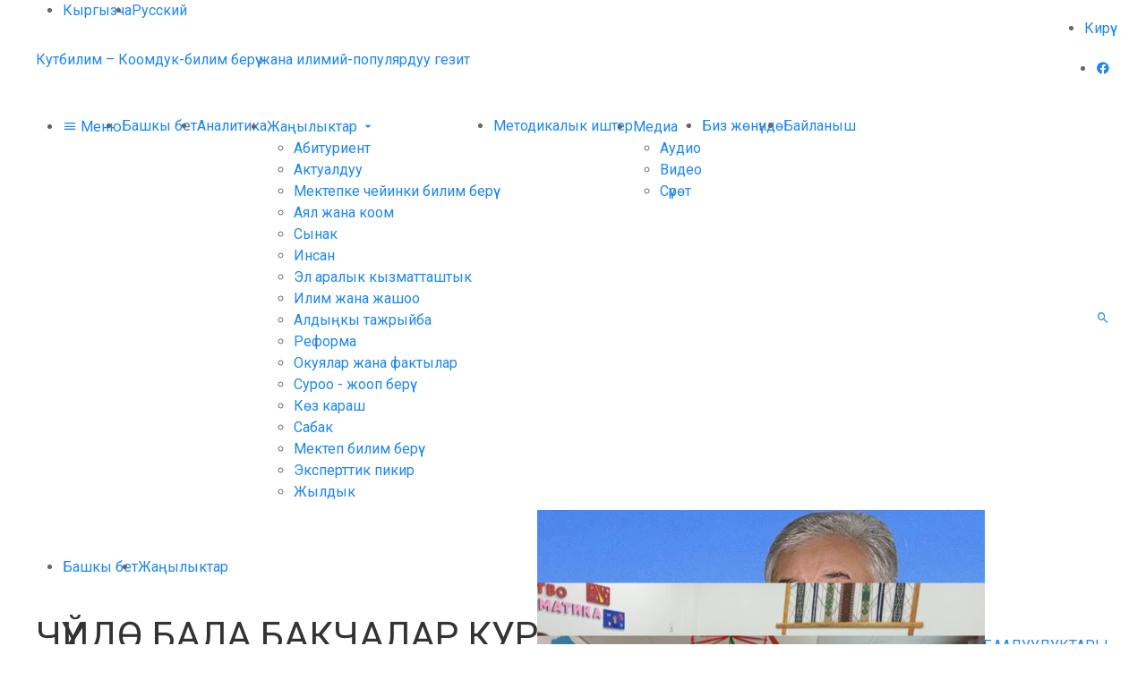

--- FILE ---
content_type: text/html; charset=UTF-8
request_url: https://kutbilim.kg/news/inner/ch-yd-bala-bakchalar-kurulat/
body_size: 6899
content:
<!DOCTYPE HTML><html lang="ky" prefix="og: http://ogp.me/ns# fb: http://ogp.me/ns/fb#" itemscope itemtype="http://schema.org/WebSite"><head><meta charset="UTF-8"><meta name="viewport" content="width=device-width, initial-scale=1, shrink-to-fit=no"><link media="all" href="https://kutbilim.kg/wp-content/cache/autoptimize/css/autoptimize_d27f8476924bbe8e477928181c637076.css" rel="stylesheet" /><title>ЧҮЙДӨ БАЛА БАКЧАЛАР КУРУЛАТ – Кутбилим</title><meta name='robots' content='max-image-preview:large' /> <script type='text/javascript' id='advanced-google-recaptcha-custom-js-extra'>var agrRecaptcha = {"site_key":"6Lcws9AUAAAAALjbazvi_oDNPREToi3HRNz_oX-8"};</script> <script type='text/javascript' src='https://kutbilim.kg/wp-content/plugins/advanced-google-recaptcha/assets/js/captcha.min.js' id='advanced-google-recaptcha-custom-js'></script> <script type='text/javascript' src='https://www.google.com/recaptcha/api.js?hl=ky_KY&#038;onload=agrLoad&#038;render=explicit' id='advanced-google-recaptcha-api-js'></script> <link rel="canonical" href="https://kutbilim.kg/news/inner/ch-yd-bala-bakchalar-kurulat/" /><link rel="alternate" type="application/json+oembed" href="https://kutbilim.kg/wp-json/oembed/1.0/embed?url=https%3A%2F%2Fkutbilim.kg%2Fnews%2Finner%2Fch-yd-bala-bakchalar-kurulat%2F" /><link rel="alternate" type="text/xml+oembed" href="https://kutbilim.kg/wp-json/oembed/1.0/embed?url=https%3A%2F%2Fkutbilim.kg%2Fnews%2Finner%2Fch-yd-bala-bakchalar-kurulat%2F&#038;format=xml" /><meta property="og:locale" content="ky_KY"/><meta property="og:site_name" content="Кутбилим"/><meta property="og:title" content="ЧҮЙДӨ БАЛА БАКЧАЛАР КУРУЛАТ"/><meta property="og:url" content="https://kutbilim.kg/news/inner/ch-yd-bala-bakchalar-kurulat/"/><meta property="og:type" content="article"/><meta property="og:description" content="Кыргыз Республикасынын Коомчулукту өнүктүрүү жана инвестициялоо агентствосу ишке ашырып келген КРнын Өкмөтү,  Ислам өнүктүрүү банкы жана Ислам Өнүктүрүү үчүн тилектештик фонду тарабынан каржыланган “Айылдарды туруктуу өнүктүрүү” долбоорунун алкагында Чүй облусунда 2021-жылдын соңуна чейин саламаттык"/><meta property="og:image" content="https://kutbilim.kg/wp-content/uploads/2021/05/gvs-v-s.-chaldovar-1.png"/><meta property="og:image:url" content="https://kutbilim.kg/wp-content/uploads/2021/05/gvs-v-s.-chaldovar-1.png"/><meta property="og:image:secure_url" content="https://kutbilim.kg/wp-content/uploads/2021/05/gvs-v-s.-chaldovar-1.png"/><meta name="twitter:title" content="ЧҮЙДӨ БАЛА БАКЧАЛАР КУРУЛАТ"/><meta name="twitter:url" content="https://kutbilim.kg/news/inner/ch-yd-bala-bakchalar-kurulat/"/><meta name="twitter:description" content="Кыргыз Республикасынын Коомчулукту өнүктүрүү жана инвестициялоо агентствосу ишке ашырып келген КРнын Өкмөтү,  Ислам өнүктүрүү банкы жана Ислам Өнүктүрүү үчүн тилектештик фонду тарабынан каржыланган “Айылдарды туруктуу өнүктүрүү” долбоорунун алкагында Чүй облусунда 2021-жылдын соңуна чейин саламаттык"/><meta name="twitter:image" content="https://kutbilim.kg/wp-content/uploads/2021/05/gvs-v-s.-chaldovar-1.png"/><meta name="twitter:card" content="summary_large_image"/><meta name="description" content="Кыргыз Республикасынын Коомчулукту өнүктүрүү жана инвестициялоо агентствосу ишке ашырып келген КРнын Өкмөтү,  Ислам өнүктүрүү банкы жана Ислам Өнүктүрүү үчүн тилектештик фонду тарабынан каржыланган “Айылдарды туруктуу өнүктүрүү” долбоорунун алкагында Чүй облусунда 2021-жылдын соңуна чейин саламаттык"/><link rel="icon" href="https://kutbilim.kg/wp-content/themes/kutbilim/images/favicon/small.png" type="image/png" sizes="16x16"><link rel="icon" href="https://kutbilim.kg/wp-content/themes/kutbilim/images/favicon/medium.png" type="image/png" sizes="32x32"> <script>(function(w,d,u){w.readyQ=[];w.bindReadyQ=[];function p(x,y){if(x=="ready"){w.bindReadyQ.push(y);}else{w.readyQ.push(x);}};var a={ready:p,bind:p};w.$=w.jQuery=function(f){if(f===d||f===u){return a}else{p(f)}}})(window,document)</script> </head><body><header class="header"><nav class="before"><div class="uk-container uk-flex uk-flex-between"><ul class="common_list uk-flex"><li><a href="https://kutbilim.kg/news/inner/ch-yd-bala-bakchalar-kurulat/" class="active">Кыргызча</a></li><li><a href="https://kutbilim.kg/ru/" class="">Русский</a></li></ul><ul class="common_list uk-flex"><li><a href="https://kutbilim.kg/wp-login.php">Кирүү</a></li></ul></div></nav><div class="inner uk-container uk-section-medium uk-flex uk-flex-between uk-flex-middle"><div class="logo"> <a href="https://kutbilim.kg" title="Башкы бетке">Кутбилим – Коомдук-билим берүү жана илимий-популярдуу гезит</a></div><ul class="social common_list uk-flex uk-visible@s"><li><a href="https://www.facebook.com/kutbilim/" class="mdi mdi-facebook" title="Facebook" target="_blank"></a></li></ul></div><div class="after uk-section-small"><div class="uk-container uk-flex uk-flex-between uk-flex-middle"><nav class="menu"><ul id="menu" class="common_list uk-flex"><li><a href="#sidebar" data-uk-toggle><i class="mdi mdi-menu"></i> Меню</a></li><li><a href="https://kutbilim.kg">Башкы бет</a></li><li><a href="https://kutbilim.kg/analytics/">Аналитика</a></li><li> <a href="https://kutbilim.kg/news/">Жаңылыктар <i class="mdi mdi-menu-down"></i></a><ul><li><a href="https://kutbilim.kg/news/category/abiturient-na-russkom-2-ky/">Абитуриент</a></li><li><a href="https://kutbilim.kg/news/category/aktualno-ky/">Актуалдуу</a></li><li><a href="https://kutbilim.kg/news/category/doshkolnoe-obrazovanie-ky/">Мектепке чейинки билим берүү</a></li><li><a href="https://kutbilim.kg/news/category/ayalzat-zhana-koom-ky/">Аял жана коом</a></li><li><a href="https://kutbilim.kg/news/category/konkurs-ky/">Сынак</a></li><li><a href="https://kutbilim.kg/news/category/insan-ky/">Инсан</a></li><li><a href="https://kutbilim.kg/news/category/mezhdunarodnoe-sotrudnichestvo-ky/">Эл аралык кызматташтык</a></li><li><a href="https://kutbilim.kg/news/category/ilim-ky/">Илим жана жашоо</a></li><li><a href="https://kutbilim.kg/news/category/aldyi-kyi-tazhryiyba-ky/">Алдыңкы тажрыйба</a></li><li><a href="https://kutbilim.kg/news/category/reforma-ky/">Реформа</a></li><li><a href="https://kutbilim.kg/news/category/sobytiya-i-fakty-2-ky/">Окуялар жана фактылар</a></li><li><a href="https://kutbilim.kg/news/category/suragyila-zhoop-berebiz-ky/">Суроо - жооп берүү</a></li><li><a href="https://kutbilim.kg/news/category/k-z-karash-ky/">Көз караш</a></li><li><a href="https://kutbilim.kg/news/category/urok-ky/">Сабак</a></li><li><a href="https://kutbilim.kg/news/category/shkolnoe-obrazovanie-ky/">Мектеп билим берүү</a></li><li><a href="https://kutbilim.kg/news/category/eksperttin-pikiri-ky/">Эксперттик пикир</a></li><li><a href="https://kutbilim.kg/news/category/yubiley-ky/">Жылдык</a></li></ul></li><li><a href="https://kutbilim.kg/methodical/">Методикалык иштер</a></li><li> <a href="#">Медиа <i class="mdi mdi-menu-down"></i></a><ul><li><a href="https://kutbilim.kg/news/media/audio-ky/">Аудио</a></li><li><a href="https://kutbilim.kg/news/media/video-ky/">Видео</a></li><li><a href="https://kutbilim.kg/news/media/foto-ky/">Сүрөт</a></li></ul></li><li><a href="https://kutbilim.kg/news/inner/ch-yd-bala-bakchalar-kurulat/">Биз жөнүндө</a></li><li><a href="https://kutbilim.kg/contacts-ky/">Байланыш</a></li></ul></nav><div class="search"> <a href="#" class="mdi mdi-magnify" data-uk-toggle="target: + *; animation: uk-animation-fade;"></a><form method="get" action="https://kutbilim.kg" hidden> <input name="s" value="" placeholder="Издөө"></form></div></div></div></header><nav class="common_breadcrumb"><div class="uk-container"><ul class="common_list uk-flex"><li><a href="https://kutbilim.kg">Башкы бет</a></li><li><a href="https://kutbilim.kg/news/">Жаңылыктар</a></li></ul></div></nav><main class="uk-section-small" data-uk-height-viewport="expand: true;" data-uk-margin><div class="uk-container"><div class="uk-grid-small" data-uk-grid><article class="news_single uk-width-2-3@m"><div class="common_wrapper"><div class="content"><h1 class="title">ЧҮЙДӨ БАЛА БАКЧАЛАР КУРУЛАТ</h1><ul class="params common_list uk-flex"><li><i class="mdi mdi-calendar"></i> 28.05.2021</li><li><a href="#comments" data-uk-scroll><i class="mdi mdi-comment"></i> 0</a></li></ul><div class="common_text" data-uk-lightbox='toggle: a[href$="jpg"];'><p><strong>Кыргыз Республикасынын Коомчулукту өнүктүрүү жана инвестициялоо агентствосу ишке ашырып келген </strong><strong>КРнын Өкмөтү,  </strong><strong>Ислам өнүктүрүү банкы жана Ислам Өнүктүрүү үчүн тилектештик фонду тарабынан каржыланган “Айылдарды туруктуу өнүктүрүү” долбоорунун </strong><strong>алкагында Чүй облусунда 2021-жылдын соңуна чейин саламаттык сактоо, билим берүү жана айыл чарба тармагында 9 социалдык объект курулуп бүтүп, колдонууга берилет. </strong></p><p>Маалыматка ылайык, “Айылдарды туруктуу өнүктүрүү” долбоору Чүй облусунун Кемин, Жайыл жана Панфилов райондорунда ишке ашырылып келүүдө.</p><p>Баардыгы болуп, долбоор тарабынан <strong>37</strong> чакан долбоорлордун сунуштары жактырылган.  Саламаттык сактоо объектилерине фельдшердик-акушердик пункт (ФАП), үй-бүлөлүк дарыгерлер тобунун имараты (ҮДТ), Кемин аймактык оорукананын инфекция бөлүмүнүн ремонту, Жайыл районундагы бириккен аймактык оорукананын кайра жандандыруу бөлүмү кирген. Ошондой эле бала бакча, каналдар, спорт залдары, жол четиндеги комплекстер ж.б. бар.</p><p>2019-жылы долбоордун алкагында <strong>14</strong> объект бүткөрүлгөн: 6 ФАПты, 2 спорт залды, ҮДТ имаратын, Будёнов атындагы орто мектептин от жагуучу бөлмөсүн, маданият үйүн ремонттоо, Кара-балта дарыясында суу дарбазасын реконструкциялоо, Закиров атындагы орто мектебинде жылуулук системасын, эшик терезелерди жаңыртуу, бала бакчанын капиталдык ремонту.</p><p>2020-жылы <strong>14</strong> обьект курулуп бүтүп, колдонууга берилди. Алар: Жайыл районундагы бириккен аймактык оорукананын реанимациялык бөлүмүнө кошумча бөлмө куруу, кабыл алуу бөлүмүнө кирүүчү эстакаданы, жол жээгиндеги комплексти, 50 орундуу 3 бала бакча жана 100 орундуу 3 бала бакчаны, 100 орундук башталгыч мектеп, ҮДТ имаратын, канализациялык системанын тазалоочу курулушун куруу жана 2 каналды ремонттоо.</p><p>Учурда долбоор тарабынан <strong>9</strong> чакан долбоор ишке ашырылууда. Алар: Р1, Р2, Р3 каналдарынын ремонту, 100 орундук 3 бала бакчанын курулушу, ГСВ №1 имаратын, жол жээгиндеги комплексти, спорттук зал жана ресурстук борбордун имаратын куруу жана Кемин аймактык оорукананын инфекциялык бөлүмүн оңдоп түзөө.</p><p>Долбоордун максаты &#8212; жакырчылыкты жоюу жана коомчулуктарда аялдардын социалдык-экономикалык абалын жакшыртуу. Долбоордун бюджети 11 млн. АКШ долларын түзөт.</p><p><strong> </strong><strong>Г.А., «КБ»</strong></p></div><div class="common_share uk-text-center"><div>Бөлүшүү</div><div class="ya-share2" data-curtain data-shape="round" data-services="facebook,vkontakte,twitter,odnoklassniki,whatsapp,viber,telegram"></div></div></div></div><div id="comments" class="comments common_wrapper uk-margin-small-top"><div class="content" data-uk-margin><h2 class="uk-heading-bullet">Комментарийлер</h2><div class="list"></div></div></div></article><aside class="uk-width-1-3@m" data-uk-margin><div class="news_category"><div class="option_three common_wrapper"><div class="heading"> <a href="https://kutbilim.kg/news/">Акыркы жаңылыктар</a></div><div class="content" data-uk-margin><div class="uk-grid-small" data-uk-grid><div class="image"> <a href="https://kutbilim.kg/news/inner/uluu-manastyn-u-guluu-baaluuluktary-zh-n-nd-g-zha-y-kitep/" class="uk-cover-container"><img src="https://kutbilim.kg/wp-content/themes/kutbilim/images/placeholder.png" data-src="https://kutbilim.kg/wp-content/uploads/2025/03/28.03.-baygaziev-500x280.webp" alt="УЛУУ «МАНАСТЫН» УҢГУЛУУ БААЛУУЛУКТАРЫ ЖӨНҮНДӨГҮ ЖАҢЫ КИТЕП" data-uk-cover data-uk-img></a></div><div class="uk-flex-1"><div class="title"> <a href="https://kutbilim.kg/news/inner/uluu-manastyn-u-guluu-baaluuluktary-zh-n-nd-g-zha-y-kitep/">УЛУУ «МАНАСТЫН» УҢГУЛУУ БААЛУУЛУКТАРЫ ЖӨНҮНДӨГҮ ЖАҢЫ КИТЕП</a></div><div class="date"> 03.02.2026</div></div></div><div class="uk-grid-small" data-uk-grid><div class="image"> <a href="https://kutbilim.kg/news/inner/mekteptin-strategiyasy-tazhryyba-k-yg-yl-r-zhana-innovatsiyalyk-chechimder/" class="uk-cover-container"><img src="https://kutbilim.kg/wp-content/themes/kutbilim/images/placeholder.png" data-src="https://kutbilim.kg/wp-content/uploads/2026/02/77023ca3-81d5-49a6-8bf3-5f06ce9a2b80-500x281.jpg" alt=" «МЕКТЕПТИН СТРАТЕГИЯСЫ: ТАЖРЫЙБА, КӨЙГӨЙЛӨР ЖАНА ИННОВАЦИЯЛЫК ЧЕЧИМДЕР”" data-uk-cover data-uk-img></a></div><div class="uk-flex-1"><div class="title"> <a href="https://kutbilim.kg/news/inner/mekteptin-strategiyasy-tazhryyba-k-yg-yl-r-zhana-innovatsiyalyk-chechimder/"> «МЕКТЕПТИН СТРАТЕГИЯСЫ: ТАЖРЫЙБА, КӨЙГӨЙЛӨР ЖАНА ИННОВАЦИЯЛЫК ЧЕЧИМДЕР”</a></div><div class="date"> 02.02.2026</div></div></div><div class="uk-grid-small" data-uk-grid><div class="image"> <a href="https://kutbilim.kg/news/inner/baldarga-bakyt-tartuulagan-altyng-l/" class="uk-cover-container"><img src="https://kutbilim.kg/wp-content/themes/kutbilim/images/placeholder.png" data-src="https://kutbilim.kg/wp-content/uploads/2026/02/img-20260201-wa0003-500x375.jpg" alt="БАЛДАРГА БАКЫТ ТАРТУУЛАГАН &#171;АЛТЫНГҮЛ&#187;" data-uk-cover data-uk-img></a></div><div class="uk-flex-1"><div class="title"> <a href="https://kutbilim.kg/news/inner/baldarga-bakyt-tartuulagan-altyng-l/">БАЛДАРГА БАКЫТ ТАРТУУЛАГАН &#171;АЛТЫНГҮЛ&#187;</a></div><div class="date"> 02.02.2026</div></div></div></div></div></div><div class="news_category"><div class="option_three common_wrapper"><div class="heading type_green"> <a href="https://kutbilim.kg/news/category/abiturient-na-russkom-2-ky/">Абитуриент</a></div><div class="content" data-uk-margin><div class="uk-grid-small" data-uk-grid><div class="image"> <a href="https://kutbilim.kg/news/inner/pedagogikalyk-adistikter-ch-n-zha-y-m-mk-nch-l-k-vaucherdik-karzhyloo-bashtaldy/" class="uk-cover-container"><img src="https://kutbilim.kg/wp-content/themes/kutbilim/images/placeholder.png" data-src="https://kutbilim.kg/wp-content/uploads/2025/07/surot-vaucher-500x333.jpg" alt="БОЛОЧОК ПЕДАГОГДОРДУ ВАУЧЕРДИК КАРЖЫЛОО БАШТАЛДЫ" data-uk-cover data-uk-img></a></div><div class="uk-flex-1"><div class="title"> <a href="https://kutbilim.kg/news/inner/pedagogikalyk-adistikter-ch-n-zha-y-m-mk-nch-l-k-vaucherdik-karzhyloo-bashtaldy/">БОЛОЧОК ПЕДАГОГДОРДУ ВАУЧЕРДИК КАРЖЫЛОО БАШТАЛДЫ</a></div><div class="date"> 16.01.2026</div></div></div><div class="uk-grid-small" data-uk-grid><div class="image"> <a href="https://kutbilim.kg/news/inner/bashtalgych-kesiptik-bilim-aktualduu-kesipter/" class="uk-cover-container"><img src="https://kutbilim.kg/wp-content/themes/kutbilim/images/placeholder.png" data-src="https://kutbilim.kg/wp-content/uploads/2025/07/1.08.ayka-500x281.jpg" alt="БАШТАЛГЫЧ КЕСИПТИК БИЛИМ: АКТУАЛДУУ КЕСИПТЕР" data-uk-cover data-uk-img></a></div><div class="uk-flex-1"><div class="title"> <a href="https://kutbilim.kg/news/inner/bashtalgych-kesiptik-bilim-aktualduu-kesipter/">БАШТАЛГЫЧ КЕСИПТИК БИЛИМ: АКТУАЛДУУ КЕСИПТЕР</a></div><div class="date"> 01.08.2025</div></div></div><div class="uk-grid-small" data-uk-grid><div class="image"> <a href="https://kutbilim.kg/news/inner/byyylky-zhozhdorgo-kabyl-aluunun-oosh-kyyyshy-2/" class="uk-cover-container"><img src="https://kutbilim.kg/wp-content/themes/kutbilim/images/placeholder.png" data-src="https://kutbilim.kg/wp-content/uploads/2025/07/abiturient-2025-1-500x375.jpg" alt="БЫЙЫЛКЫ ЖОЖДОРГО КАБЫЛ АЛУУНУН ООШ-КЫЙЫШЫ" data-uk-cover data-uk-img></a></div><div class="uk-flex-1"><div class="title"> <a href="https://kutbilim.kg/news/inner/byyylky-zhozhdorgo-kabyl-aluunun-oosh-kyyyshy-2/">БЫЙЫЛКЫ ЖОЖДОРГО КАБЫЛ АЛУУНУН ООШ-КЫЙЫШЫ</a></div><div class="date"> 24.07.2025</div></div></div></div></div></div><div class="news_category"><div class="option_three common_wrapper"><div class="heading type_dark"> Медиа</div><div class="content" data-uk-margin><div class="uk-grid-small" data-uk-grid><div class="image"> <a href="https://kutbilim.kg/news/inner/176372/" class="uk-cover-container"><img src="https://kutbilim.kg/wp-content/themes/kutbilim/images/placeholder.png" data-src="https://kutbilim.kg/wp-content/uploads/2025/08/images-1.jpg" alt="СУЗАКТА 750 ОРУНДУУ МЕКТЕП СЕНТЯБРДА ПАЙДАЛАНУУГА БЕРИЛЕТ" data-uk-cover data-uk-img></a></div><div class="uk-flex-1"><div class="title"> <a href="https://kutbilim.kg/news/inner/176372/">СУЗАКТА 750 ОРУНДУУ МЕКТЕП СЕНТЯБРДА ПАЙДАЛАНУУГА БЕРИЛЕТ</a></div><div class="date"> 07.08.2025</div></div></div><div class="uk-grid-small" data-uk-grid><div class="image"> <a href="https://kutbilim.kg/news/inner/uluu-zhe-ishtin-zhanduu-s-z/" class="uk-cover-container"><img src="https://kutbilim.kg/wp-content/themes/kutbilim/images/placeholder.png" data-src="https://kutbilim.kg/wp-content/uploads/2025/04/img_0086-500x375.jpg" alt="Улуу Жеңиштин жандуу сөзү" data-uk-cover data-uk-img></a></div><div class="uk-flex-1"><div class="title"> <a href="https://kutbilim.kg/news/inner/uluu-zhe-ishtin-zhanduu-s-z/">Улуу Жеңиштин жандуу сөзү</a></div><div class="date"> 29.04.2025</div></div></div><div class="uk-grid-small" data-uk-grid><div class="image"> <a href="https://kutbilim.kg/ru/news/inner/nagrady-v-preddverii-dnya-pobedy/" class="uk-cover-container"><img src="https://kutbilim.kg/wp-content/themes/kutbilim/images/placeholder.png" data-src="https://kutbilim.kg/wp-content/uploads/2025/04/den-pobedy-konkurs-500x228.jpg" alt="Награды в преддверии Дня Победы" data-uk-cover data-uk-img></a></div><div class="uk-flex-1"><div class="title"> <a href="https://kutbilim.kg/ru/news/inner/nagrady-v-preddverii-dnya-pobedy/">Награды в преддверии Дня Победы</a></div><div class="date"> 29.04.2025</div></div></div></div></div></div></aside></div></div></main><aside id="sidebar" data-uk-offcanvas="overlay: true;"><div class="uk-offcanvas-bar uk-flex uk-flex-column uk-flex-between"><div> <button class="uk-offcanvas-close" data-uk-close></button><ul class="uk-nav uk-nav-default"><li class="uk-nav-header">Меню</li><li><a href="https://kutbilim.kg">Башкы бет</a></li><li><a href="https://kutbilim.kg/analytics/">Аналитика</a></li><li> <a href="https://kutbilim.kg/news/">Жаңылыктар</a><ul class="uk-nav-sub"><li><a href="https://kutbilim.kg/news/category/abiturient-na-russkom-2-ky/">Абитуриент</a></li><li><a href="https://kutbilim.kg/news/category/aktualno-ky/">Актуалдуу</a></li><li><a href="https://kutbilim.kg/news/category/doshkolnoe-obrazovanie-ky/">Мектепке чейинки билим берүү</a></li><li><a href="https://kutbilim.kg/news/category/ayalzat-zhana-koom-ky/">Аял жана коом</a></li><li><a href="https://kutbilim.kg/news/category/konkurs-ky/">Сынак</a></li><li><a href="https://kutbilim.kg/news/category/insan-ky/">Инсан</a></li><li><a href="https://kutbilim.kg/news/category/mezhdunarodnoe-sotrudnichestvo-ky/">Эл аралык кызматташтык</a></li><li><a href="https://kutbilim.kg/news/category/ilim-ky/">Илим жана жашоо</a></li><li><a href="https://kutbilim.kg/news/category/aldyi-kyi-tazhryiyba-ky/">Алдыңкы тажрыйба</a></li><li><a href="https://kutbilim.kg/news/category/reforma-ky/">Реформа</a></li><li><a href="https://kutbilim.kg/news/category/sobytiya-i-fakty-2-ky/">Окуялар жана фактылар</a></li><li><a href="https://kutbilim.kg/news/category/suragyila-zhoop-berebiz-ky/">Суроо - жооп берүү</a></li><li><a href="https://kutbilim.kg/news/category/k-z-karash-ky/">Көз караш</a></li><li><a href="https://kutbilim.kg/news/category/urok-ky/">Сабак</a></li><li><a href="https://kutbilim.kg/news/category/shkolnoe-obrazovanie-ky/">Мектеп билим берүү</a></li><li><a href="https://kutbilim.kg/news/category/eksperttin-pikiri-ky/">Эксперттик пикир</a></li><li><a href="https://kutbilim.kg/news/category/yubiley-ky/">Жылдык</a></li></ul></li><li><a href="https://kutbilim.kg/methodical/">Методикалык иштер</a></li><li> <a href="#">Медиа</a><ul class="uk-nav-sub"><li><a href="https://kutbilim.kg/news/media/audio-ky/">Аудио</a></li><li><a href="https://kutbilim.kg/news/media/video-ky/">Видео</a></li><li><a href="https://kutbilim.kg/news/media/foto-ky/">Сүрөт</a></li></ul></li><li><a href="https://kutbilim.kg/ru/news/inner/nagrady-v-preddverii-dnya-pobedy/">Биз жөнүндө</a></li><li><a href="https://kutbilim.kg/contacts-ky/">Байланыш</a></li></ul></div><ul class="social common_list uk-flex uk-flex-center"><li><a href="https://www.facebook.com/kutbilim/" class="mdi mdi-facebook" title="Facebook" target="_blank"></a></li></ul></div></aside><footer class="footer"><div class="uk-container"><div class="uk-section-medium uk-flex"><div class="uk-width-1-1 uk-width-auto@m"><div class="about"><div class="logo" hidden> <span></span></div><div class="description"> Коомдук-билим берүү жана илимий-популярдуу гезит</div><ul class="social common_list uk-flex uk-flex-center"><li><a href="https://www.facebook.com/kutbilim/" class="mdi mdi-facebook" title="Facebook" target="_blank"></a></li></ul></div></div><div class="menu uk-flex-1 uk-visible@m"><ul class="common_list uk-grid-collapse uk-child-width-1-3 uk-child-width-1-4@l" data-uk-grid><li><a href="https://kutbilim.kg/news/category/abiturient-na-russkom-2-ky/">Абитуриент</a></li><li><a href="https://kutbilim.kg/news/category/aktualno-ky/">Актуалдуу</a></li><li><a href="https://kutbilim.kg/news/category/doshkolnoe-obrazovanie-ky/">Мектепке чейинки билим берүү</a></li><li><a href="https://kutbilim.kg/news/category/ayalzat-zhana-koom-ky/">Аял жана коом</a></li><li><a href="https://kutbilim.kg/news/category/konkurs-ky/">Сынак</a></li><li><a href="https://kutbilim.kg/news/category/insan-ky/">Инсан</a></li><li><a href="https://kutbilim.kg/news/category/mezhdunarodnoe-sotrudnichestvo-ky/">Эл аралык кызматташтык</a></li><li><a href="https://kutbilim.kg/news/category/ilim-ky/">Илим жана жашоо</a></li><li><a href="https://kutbilim.kg/news/category/aldyi-kyi-tazhryiyba-ky/">Алдыңкы тажрыйба</a></li><li><a href="https://kutbilim.kg/news/category/reforma-ky/">Реформа</a></li><li><a href="https://kutbilim.kg/news/category/sobytiya-i-fakty-2-ky/">Окуялар жана фактылар</a></li><li><a href="https://kutbilim.kg/news/category/suragyila-zhoop-berebiz-ky/">Суроо - жооп берүү</a></li><li><a href="https://kutbilim.kg/news/category/k-z-karash-ky/">Көз караш</a></li><li><a href="https://kutbilim.kg/news/category/urok-ky/">Сабак</a></li><li><a href="https://kutbilim.kg/news/category/shkolnoe-obrazovanie-ky/">Мектеп билим берүү</a></li><li><a href="https://kutbilim.kg/news/category/eksperttin-pikiri-ky/">Эксперттик пикир</a></li><li><a href="https://kutbilim.kg/news/category/yubiley-ky/">Жылдык</a></li></ul></div></div><div class="copyright"> © 2026 – Кутбилим</div></div></footer> <script type="text/javascript" >(function(m,e,t,r,i,k,a){m[i]=m[i]||function(){(m[i].a=m[i].a||[]).push(arguments)}; m[i].l=1*new Date();k=e.createElement(t),a=e.getElementsByTagName(t)[0],k.async=1,k.src=r,a.parentNode.insertBefore(k,a)}) (window, document, "script", "https://mc.yandex.ru/metrika/tag.js", "ym"); ym(64656466, "init", { clickmap:true, trackLinks:true, accurateTrackBounce:true });</script> <noscript><div><img src="https://mc.yandex.ru/watch/64656466" style="position:absolute; left:-9999px;" alt="" /></div></noscript><link rel='stylesheet' id='fonts-css'  href='https://fonts.googleapis.com/css?family=Roboto%3A400%2C400i%2C500%2C500i&#038;subset=cyrillic' type='text/css' media='all' /><link rel='stylesheet' id='icons-css'  href='https://cdn.materialdesignicons.com/5.6.55/css/materialdesignicons.min.css' type='text/css' media='all' /><link rel='stylesheet' id='sliderPro-css'  href='https://cdn.jsdelivr.net/npm/slider-pro@1.5/dist/css/slider-pro.min.css' type='text/css' media='all' /><link rel='stylesheet' id='jsdelivr-css'  href='https://cdn.jsdelivr.net/combine/npm/uikit@3.4/dist/css/uikit.min.css,npm/superfish@1.7/dist/css/superfish.min.css' type='text/css' media='all' /> <script type='text/javascript' src='https://cdn.jsdelivr.net/npm/jquery@3.4/dist/jquery.min.js' id='jquery-js'></script> <script type='text/javascript' id='contact-form-7-js-extra'>var wpcf7 = {"apiSettings":{"root":"https:\/\/kutbilim.kg\/wp-json\/contact-form-7\/v1","namespace":"contact-form-7\/v1"},"cached":"1"};</script> <script type='text/javascript' src='https://yastatic.net/share2/share.js' id='share-js'></script> <script type='text/javascript' src='https://cdn.jsdelivr.net/combine/npm/uikit@3.4/dist/js/uikit.min.js,npm/superfish@1.7/dist/js/superfish.min.js,npm/slider-pro@1.5/dist/js/jquery.sliderPro.min.js' id='jsdelivr-js'></script> <script type="text/javascript">(function() {
				var expirationDate = new Date();
				expirationDate.setTime( expirationDate.getTime() + 31536000 * 1000 );
				document.cookie = "pll_language=ky; expires=" + expirationDate.toUTCString() + "; path=/; secure";
			}());</script> <script>(function($,d){$.each(readyQ,function(i,f){$(f)});$.each(bindReadyQ,function(i,f){$(d).bind("ready",f)})})(jQuery,document)</script> <script defer src="https://kutbilim.kg/wp-content/cache/autoptimize/js/autoptimize_eb075dc99a93532a00bc8313484a87ef.js"></script><script defer src="https://static.cloudflareinsights.com/beacon.min.js/vcd15cbe7772f49c399c6a5babf22c1241717689176015" integrity="sha512-ZpsOmlRQV6y907TI0dKBHq9Md29nnaEIPlkf84rnaERnq6zvWvPUqr2ft8M1aS28oN72PdrCzSjY4U6VaAw1EQ==" data-cf-beacon='{"version":"2024.11.0","token":"323edba46be94ce3aacb3ff38ce0545b","r":1,"server_timing":{"name":{"cfCacheStatus":true,"cfEdge":true,"cfExtPri":true,"cfL4":true,"cfOrigin":true,"cfSpeedBrain":true},"location_startswith":null}}' crossorigin="anonymous"></script>
</body></html>